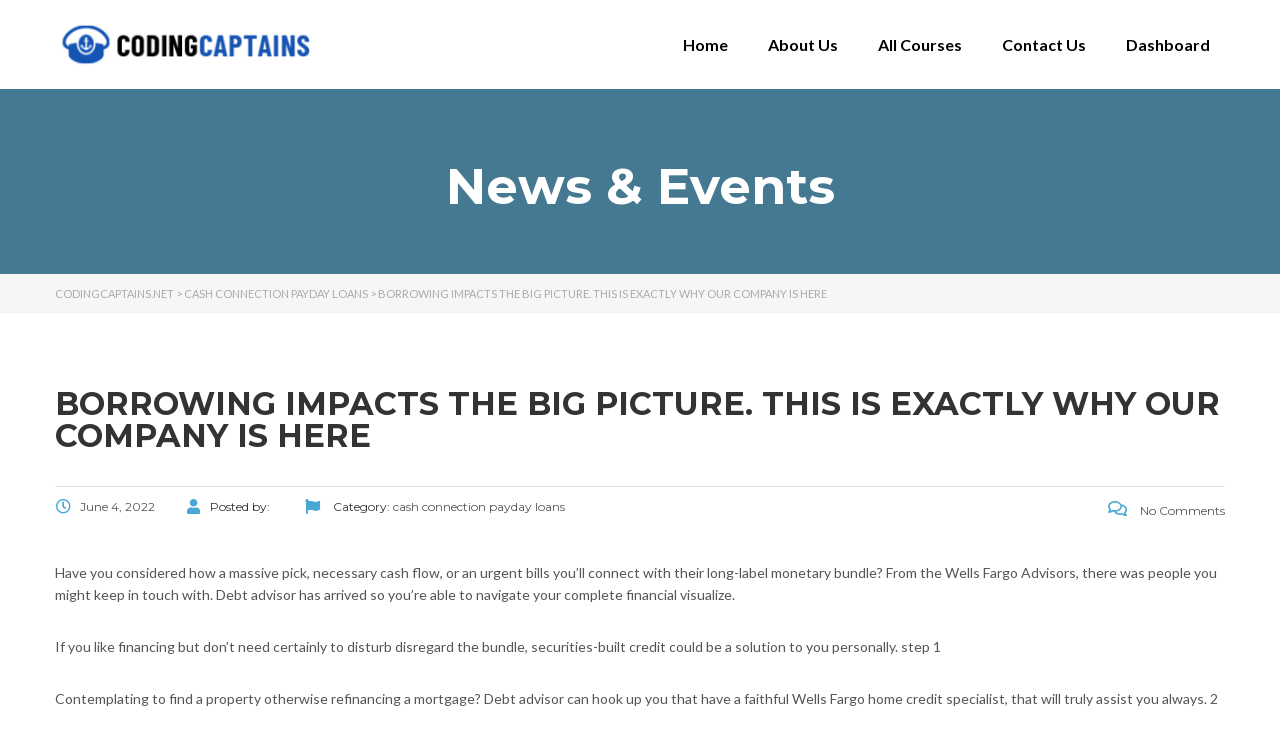

--- FILE ---
content_type: text/html; charset=UTF-8
request_url: https://codingcaptains.net/borrowing-impacts-the-big-picture-this-is-exactly/
body_size: 19324
content:
<!DOCTYPE html>
<html lang="en-US">
<head>
	<meta charset="UTF-8">
	<meta name="viewport" content="width=device-width, initial-scale=1.0, viewport-fit=cover" />		<title>Borrowing impacts the big picture. This is exactly why our company is here &#8211; CodingCaptains.net</title>
<meta name='robots' content='max-image-preview:large' />
<link rel='dns-prefetch' href='//fonts.googleapis.com' />
<link rel="alternate" type="application/rss+xml" title="CodingCaptains.net &raquo; Feed" href="https://codingcaptains.net/feed/" />
<link rel="alternate" type="application/rss+xml" title="CodingCaptains.net &raquo; Comments Feed" href="https://codingcaptains.net/comments/feed/" />
<link rel="alternate" type="application/rss+xml" title="CodingCaptains.net &raquo; Borrowing impacts the big picture. This is exactly why our company is here Comments Feed" href="https://codingcaptains.net/borrowing-impacts-the-big-picture-this-is-exactly/feed/" />
<link rel="alternate" title="oEmbed (JSON)" type="application/json+oembed" href="https://codingcaptains.net/wp-json/oembed/1.0/embed?url=https%3A%2F%2Fcodingcaptains.net%2Fborrowing-impacts-the-big-picture-this-is-exactly%2F" />
<link rel="alternate" title="oEmbed (XML)" type="text/xml+oembed" href="https://codingcaptains.net/wp-json/oembed/1.0/embed?url=https%3A%2F%2Fcodingcaptains.net%2Fborrowing-impacts-the-big-picture-this-is-exactly%2F&#038;format=xml" />
<style id='wp-img-auto-sizes-contain-inline-css' type='text/css'>
img:is([sizes=auto i],[sizes^="auto," i]){contain-intrinsic-size:3000px 1500px}
/*# sourceURL=wp-img-auto-sizes-contain-inline-css */
</style>
<style id='wp-emoji-styles-inline-css' type='text/css'>

	img.wp-smiley, img.emoji {
		display: inline !important;
		border: none !important;
		box-shadow: none !important;
		height: 1em !important;
		width: 1em !important;
		margin: 0 0.07em !important;
		vertical-align: -0.1em !important;
		background: none !important;
		padding: 0 !important;
	}
/*# sourceURL=wp-emoji-styles-inline-css */
</style>
<link rel='stylesheet' id='wp-block-library-css' href='https://codingcaptains.net/wp-includes/css/dist/block-library/style.min.css?ver=6.9' type='text/css' media='all' />

<style id='classic-theme-styles-inline-css' type='text/css'>
/*! This file is auto-generated */
.wp-block-button__link{color:#fff;background-color:#32373c;border-radius:9999px;box-shadow:none;text-decoration:none;padding:calc(.667em + 2px) calc(1.333em + 2px);font-size:1.125em}.wp-block-file__button{background:#32373c;color:#fff;text-decoration:none}
/*# sourceURL=/wp-includes/css/classic-themes.min.css */
</style>
<link rel='stylesheet' id='contact-form-7-css' href='https://codingcaptains.net/wp-content/plugins/contact-form-7/includes/css/styles.css?ver=5.8.7' type='text/css' media='all' />
<style id='woocommerce-inline-inline-css' type='text/css'>
.woocommerce form .form-row .required { visibility: visible; }
/*# sourceURL=woocommerce-inline-inline-css */
</style>
<link rel='stylesheet' id='linear-css' href='https://codingcaptains.net/wp-content/themes/masterstudy/assets/linearicons/linear.css?ver=6.9' type='text/css' media='all' />
<link rel='stylesheet' id='boostrap-css' href='https://codingcaptains.net/wp-content/themes/masterstudy/assets/css/bootstrap.min.css?ver=4.3.8' type='text/css' media='all' />
<link rel='stylesheet' id='font-awesome-min-css' href='https://codingcaptains.net/wp-content/themes/masterstudy/assets/css/font-awesome.min.css?ver=4.3.8' type='text/css' media='all' />
<link rel='stylesheet' id='font-icomoon-css' href='https://codingcaptains.net/wp-content/themes/masterstudy/assets/css/icomoon.fonts.css?ver=4.3.8' type='text/css' media='all' />
<link rel='stylesheet' id='font-icomoon-rtl-css' href='https://codingcaptains.net/wp-content/themes/masterstudy/assets/css/rtl_demo/style.css?ver=4.3.8' type='text/css' media='all' />
<link rel='stylesheet' id='select2-css' href='https://codingcaptains.net/wp-content/plugins/woocommerce/assets/css/select2.css?ver=8.6.3' type='text/css' media='all' />
<link rel='stylesheet' id='fancybox-css' href='https://codingcaptains.net/wp-content/themes/masterstudy/assets/vendors/jquery.fancybox.min.css?ver=4.3.8' type='text/css' media='all' />
<link rel='stylesheet' id='animate-css' href='https://codingcaptains.net/wp-content/themes/masterstudy/assets/css/animate.css?ver=4.3.8' type='text/css' media='all' />
<link rel='stylesheet' id='stm_theme_styles-css' href='https://codingcaptains.net/wp-content/themes/masterstudy/assets/css/styles.css?ver=4.3.8' type='text/css' media='all' />
<link rel='stylesheet' id='stm-stm_layout_styles-default-css' href='https://codingcaptains.net/wp-content/themes/masterstudy/assets/css/vc_modules/stm_layout_styles/default.css?ver=4.3.8' type='text/css' media='all' />
<link rel='stylesheet' id='stm_theme_styles_animation-css' href='https://codingcaptains.net/wp-content/themes/masterstudy/assets/css/animation.css?ver=4.3.8' type='text/css' media='all' />
<link rel='stylesheet' id='stm-headers-header_default-css' href='https://codingcaptains.net/wp-content/themes/masterstudy/assets/css/vc_modules/headers/header_default.css?ver=4.3.8' type='text/css' media='all' />
<link rel='stylesheet' id='stm-headers_transparent-header_default_transparent-css' href='https://codingcaptains.net/wp-content/themes/masterstudy/assets/css/vc_modules/headers_transparent/header_default_transparent.css?ver=4.3.8' type='text/css' media='all' />
<link rel='stylesheet' id='stm_theme_style-css' href='https://codingcaptains.net/wp-content/themes/masterstudy/style.css?ver=4.3.8' type='text/css' media='all' />
<link rel='stylesheet' id='stm_theme_custom_styles-css' href='https://codingcaptains.net/wp-content/uploads/stm_lms_styles/custom_styles.css?ver=4.3.8' type='text/css' media='all' />
<link rel='stylesheet' id='stm_theme_styles_dynamic-css' href='https://codingcaptains.net/wp-content/themes/masterstudy/assets/css/dynamic.css?ver=6.9' type='text/css' media='all' />
<link rel='stylesheet' id='stm_theme_styles_fonts-css' href='//fonts.googleapis.com/css?family=Montserrat%7COpen+Sans%3A200%2C300%2C300italic%2C400%2C400italic%2C500%2C600%2C700%26subset%3Dlatin%2Clatin-ext&#038;ver=6.9' type='text/css' media='all' />
<link rel='stylesheet' id='elementor-icons-css' href='https://codingcaptains.net/wp-content/plugins/elementor/assets/lib/eicons/css/elementor-icons.min.css?ver=5.27.0' type='text/css' media='all' />
<link rel='stylesheet' id='elementor-frontend-css' href='https://codingcaptains.net/wp-content/plugins/elementor/assets/css/frontend-lite.min.css?ver=3.19.2' type='text/css' media='all' />
<style id='elementor-frontend-inline-css' type='text/css'>

    
        @media (min-width: 768px) {
            .elementor-column-gap-default,
            .elementor-column-gap-default .elementor-row .elementor-column {
                padding: 0 15px
            }

            .elementor-column-gap-default .elementor-row {
                margin: 0 -15px !important;
                width: calc(100% + 30px) !important
            }

            .elementor-column-gap-default .elementor-row .elementor-column > .elementor-element-populated,
            .elementor-column-gap-default .elementor-row .elementor-row .elementor-column:first-child:last-child {
                padding: 0
            }

            .elementor-column-gap-default .elementor-row .elementor-row .elementor-column:first-child {
                padding-left: 0
            }

            .elementor-column-gap-default .elementor-row .elementor-row .elementor-column:last-child {
                padding-right: 0
            }

            #main .elementor-section.elementor-section-boxed.auto-margin:not(.elementor-section-stretched) > .elementor-container {
                margin: 0 auto;
            }
        }

        .elementor-container .stm_lms_courses_carousel__buttons .fa {
            font-weight: 900;
        }

        .elementor-tab-title, .elementor-tab-content, .elementor-tabs-content-wrapper, .elementor-tab-title::after {
            border: 0 none !important;
        }

        .elementor-tabs {
            border-top: 3px solid #48a7d4;
        }

        .elementor-tabs-wrapper {
            display: flex;
            margin-bottom: 30px;
        }

        .elementor-tab-title {
            display: inline-block;
            flex-grow: 1;
            text-align: center;
            text-transform: uppercase;
            font-size: 15px;
            font-family: Montserrat;
        }

        .elementor-tab-title:not(.elementor-active) {
            background-color: #48a7d4;
            color: #fff;
        }

        .elementor-tab-title:not(.elementor-active) a:hover {
            color: #fff !important;
        }

        .elementor-tab-title.elementor-active {
            color: #273044;
        }

        .elementor-tab-content {
            padding-left: 0 !important;
            padding-right: 0 !important;
        }

        .stm_lms_courses_categories.style_1 .stm_lms_courses_category__image {
            background-color: rgba(0, 0, 0, 0.4);
        }

        .stm_lms_lazy_image img {
            height: 100%;
        }

        .elementor-widget-tabs.elementor-tabs-view-vertical .elementor-tab-desktop-title {
            writing-mode: vertical-lr;
            text-orientation: mixed;
        }

        .elementor-widget-tabs.elementor-tabs-view-vertical .elementor-tab-content {
            padding-left: 20px !important;
            padding-right: 20px !important;
        }

        .elementor-editor-active .select2-container .select2-selection--single {
            height: 45px;
        }

        .elementor-editor-active .select2-container--default .select2-selection--single .select2-selection__rendered {
            line-height: 42px;
        }

        .elementor-editor-active .select2-container--default .select2-selection--single .select2-selection__arrow {
            height: 45px;
            width: 48px;
        }

        .elementor-editor-active .select2-container--default .select2-selection--single .select2-selection__arrow b {
            top: 0;
            left: 0;
            width: 100%;
            height: 100%;
            margin: 0;
            border: 0;
            line-height: 45px;
            text-align: center;
        }

    
            header#masthead .menu-item a.hfe-sub-menu-item, 
            header#masthead .menu-item a.hfe-menu-item {
                font-family : Montserrat;
            }
        
            a.hfe-sub-menu-item:hover, 
            a.hfe-menu-item:hover {
                color : #48a7d4;
            }
        
        @media (max-width: 767px) {
            .stm_lms_wishlist_button a, .masterstudy_elementor_stm_lms_login a {
                background-color : #48a7d4;
            }
        }
    

    
/*# sourceURL=elementor-frontend-inline-css */
</style>
<link rel='stylesheet' id='swiper-css' href='https://codingcaptains.net/wp-content/plugins/elementor/assets/lib/swiper/css/swiper.min.css?ver=5.3.6' type='text/css' media='all' />
<link rel='stylesheet' id='elementor-post-530-css' href='https://codingcaptains.net/wp-content/uploads/elementor/css/post-530.css?ver=1708372704' type='text/css' media='all' />
<link rel='stylesheet' id='elementor-pro-css' href='https://codingcaptains.net/wp-content/plugins/elementor-pro/assets/css/frontend-lite.min.css?ver=3.19.2' type='text/css' media='all' />
<link rel='stylesheet' id='font-awesome-5-all-css' href='https://codingcaptains.net/wp-content/plugins/elementor/assets/lib/font-awesome/css/all.min.css?ver=3.19.2' type='text/css' media='all' />
<link rel='stylesheet' id='font-awesome-4-shim-css' href='https://codingcaptains.net/wp-content/plugins/elementor/assets/lib/font-awesome/css/v4-shims.min.css?ver=3.19.2' type='text/css' media='all' />
<link rel='stylesheet' id='elementor-global-css' href='https://codingcaptains.net/wp-content/uploads/elementor/css/global.css?ver=1708372705' type='text/css' media='all' />
<link rel='stylesheet' id='elementor-post-19265-css' href='https://codingcaptains.net/wp-content/uploads/elementor/css/post-19265.css?ver=1708372705' type='text/css' media='all' />
<link rel='stylesheet' id='elementor-post-19291-css' href='https://codingcaptains.net/wp-content/uploads/elementor/css/post-19291.css?ver=1708372705' type='text/css' media='all' />
<link rel='stylesheet' id='woocommerce-nyp-css' href='https://codingcaptains.net/wp-content/plugins/woocommerce-name-your-price/assets/css/name-your-price.min.css?ver=3.3.2' type='text/css' media='all' />
<link rel='stylesheet' id='google-fonts-1-css' href='https://fonts.googleapis.com/css?family=Montserrat%3A100%2C100italic%2C200%2C200italic%2C300%2C300italic%2C400%2C400italic%2C500%2C500italic%2C600%2C600italic%2C700%2C700italic%2C800%2C800italic%2C900%2C900italic%7CPoppins%3A100%2C100italic%2C200%2C200italic%2C300%2C300italic%2C400%2C400italic%2C500%2C500italic%2C600%2C600italic%2C700%2C700italic%2C800%2C800italic%2C900%2C900italic%7CLato%3A100%2C100italic%2C200%2C200italic%2C300%2C300italic%2C400%2C400italic%2C500%2C500italic%2C600%2C600italic%2C700%2C700italic%2C800%2C800italic%2C900%2C900italic%7CRoboto%3A100%2C100italic%2C200%2C200italic%2C300%2C300italic%2C400%2C400italic%2C500%2C500italic%2C600%2C600italic%2C700%2C700italic%2C800%2C800italic%2C900%2C900italic&#038;display=auto&#038;ver=6.9' type='text/css' media='all' />
<link rel='stylesheet' id='elementor-icons-shared-0-css' href='https://codingcaptains.net/wp-content/plugins/elementor/assets/lib/font-awesome/css/fontawesome.min.css?ver=5.15.3' type='text/css' media='all' />
<link rel='stylesheet' id='elementor-icons-fa-solid-css' href='https://codingcaptains.net/wp-content/plugins/elementor/assets/lib/font-awesome/css/solid.min.css?ver=5.15.3' type='text/css' media='all' />
<link rel="preconnect" href="https://fonts.gstatic.com/" crossorigin><script type="text/javascript" src="https://codingcaptains.net/wp-includes/js/jquery/jquery.min.js?ver=3.7.1" id="jquery-core-js"></script>
<script type="text/javascript" src="https://codingcaptains.net/wp-includes/js/jquery/jquery-migrate.min.js?ver=3.4.1" id="jquery-migrate-js"></script>
<script type="text/javascript" src="https://codingcaptains.net/wp-content/plugins/woocommerce/assets/js/jquery-blockui/jquery.blockUI.min.js?ver=2.7.0-wc.8.6.3" id="jquery-blockui-js" defer="defer" data-wp-strategy="defer"></script>
<script type="text/javascript" src="https://codingcaptains.net/wp-content/plugins/woocommerce/assets/js/js-cookie/js.cookie.min.js?ver=2.1.4-wc.8.6.3" id="js-cookie-js" defer="defer" data-wp-strategy="defer"></script>
<script type="text/javascript" id="woocommerce-js-extra">
/* <![CDATA[ */
var woocommerce_params = {"ajax_url":"/wp-admin/admin-ajax.php","wc_ajax_url":"/?wc-ajax=%%endpoint%%"};
//# sourceURL=woocommerce-js-extra
/* ]]> */
</script>
<script type="text/javascript" src="https://codingcaptains.net/wp-content/plugins/woocommerce/assets/js/frontend/woocommerce.min.js?ver=8.6.3" id="woocommerce-js" defer="defer" data-wp-strategy="defer"></script>
<script type="text/javascript" src="https://codingcaptains.net/wp-content/plugins/elementor/assets/lib/font-awesome/js/v4-shims.min.js?ver=3.19.2" id="font-awesome-4-shim-js"></script>
<link rel="https://api.w.org/" href="https://codingcaptains.net/wp-json/" /><link rel="alternate" title="JSON" type="application/json" href="https://codingcaptains.net/wp-json/wp/v2/posts/23057" /><link rel="EditURI" type="application/rsd+xml" title="RSD" href="https://codingcaptains.net/xmlrpc.php?rsd" />
<meta name="generator" content="WordPress 6.9" />
<meta name="generator" content="WooCommerce 8.6.3" />
<link rel="canonical" href="https://codingcaptains.net/borrowing-impacts-the-big-picture-this-is-exactly/" />
<link rel='shortlink' href='https://codingcaptains.net/?p=23057' />
<style type='text/css'> .ae_data .elementor-editor-element-setting {
            display:none !important;
            }
            </style>    <script type="text/javascript">
        var stm_wpcfto_ajaxurl = 'https://codingcaptains.net/wp-admin/admin-ajax.php';
    </script>

    <style>
        .vue_is_disabled {
            display: none;
        }
    </style>
        <script>
        var stm_wpcfto_nonces = {"load_modal":"e21dc35733","load_content":"8f4264c14b","get_image_url":"6ddc9cc5ce","start_quiz":"f835f3c2d5","user_answers":"1ca37d79eb","get_order_info":"b8b2cc6b49","user_orders":"2f43e84d09","stm_lms_get_instructor_courses":"6dc2351149","stm_lms_add_comment":"370a07feff","stm_lms_get_comments":"66d878b6fa","stm_lms_login":"af94e8407d","stm_lms_register":"b34098c6c1","stm_lms_become_instructor":"3dbb30dbcf","stm_lms_enterprise":"8f5584b15d","stm_lms_get_user_courses":"9535d5b70f","stm_lms_get_user_quizzes":"15d4f121bb","stm_lms_wishlist":"790139a49a","stm_lms_save_user_info":"c2bdc39c6a","stm_lms_lost_password":"3c1caa6fbf","stm_lms_change_avatar":"c3b107775e","stm_lms_delete_avatar":"3ba5456ca2","stm_lms_complete_lesson":"a389e2902a","stm_lms_use_membership":"2f73696d5b","stm_lms_change_featured":"4aac2dc689","stm_lms_delete_course_subscription":"905405d08e","stm_lms_get_reviews":"2947d03ea3","stm_lms_add_review":"88cb381585","stm_lms_add_to_cart":"7c55979981","stm_lms_delete_from_cart":"117c6981ee","stm_lms_purchase":"55cedf231e","stm_lms_send_message":"c0c79e726e","stm_lms_get_user_conversations":"d0ca40644c","stm_lms_get_user_messages":"1ee8742e26","stm_curriculum":"6d25dc3d81","stm_manage_posts":"fe96691e1e","stm_lms_change_post_status":"617e86d1ef","stm_curriculum_create_item":"45cc8bce00","stm_curriculum_get_item":"a34e2717e5","stm_save_questions":"879f5c635c","stm_save_title":"181a15eea7","stm_save_settings":"ba72d6af5b","stm_lms_tables_update":"47812075a5","stm_lms_get_enterprise_groups":"1376067c2c","stm_lms_get_enterprise_group":"fd31f6c0d6","stm_lms_add_enterprise_group":"3698d078c9","stm_lms_delete_enterprise_group":"6664f8ab67","stm_lms_add_to_cart_enterprise":"974d6ff059","stm_lms_get_user_ent_courses":"a7f34a7bc0","stm_lms_delete_user_ent_courses":"998af406f5","stm_lms_add_user_ent_courses":"3c80b19c5a","stm_lms_change_ent_group_admin":"d58214d8f2","stm_lms_delete_user_from_group":"475e5859ca","stm_lms_import_groups":"d15b956577","stm_lms_upload_file_assignment":"089cca6888","stm_lms_delete_assignment_file":"5635f0370c","stm_lms_save_draft_content":"d8a4e24670","stm_lms_accept_draft_assignment":"cacbc09bb3","stm_lms_get_assignment_data":"f20a3643ee","stm_lms_get_instructor_assingments":"a3633232ed","stm_lms_get_user_assingments":"bf815fe425","stm_lms_edit_user_answer":"bc58bf75f5","stm_lms_get_user_points_history":"9f5cd01d36","stm_lms_buy_for_points":"fd885536c2","stm_lms_get_point_users":"edecd0a3f5","stm_lms_get_user_points_history_admin":"4f2ed0518a","stm_lms_change_points":"b57ff86ea0","stm_lms_delete_points":"d58e3af6b1","stm_lms_get_user_bundles":"059d190491","stm_lms_change_bundle_status":"cd13ea02a7","stm_lms_delete_bundle":"0a8d13bda2","stm_lms_get_co_courses":"e2541397db","stm_lms_check_certificate_code":"8a61d38b6e","wpcfto_upload_file":"78e26089bc"};
    </script>
        <script>
        var ajaxurl = 'https://codingcaptains.net/wp-admin/admin-ajax.php';
        var stm_install_plugin = '240b78f651';
        var stm_buddypress_groups = '44b95b0909';
    </script>
    <link rel="shortcut icon" type="image/x-icon" href="https://codingcaptains.net/wp-content/themes/masterstudy/favicon.ico" />
	<noscript><style>.woocommerce-product-gallery{ opacity: 1 !important; }</style></noscript>
	<meta name="generator" content="Elementor 3.19.2; features: e_optimized_assets_loading, e_optimized_css_loading, additional_custom_breakpoints, block_editor_assets_optimize, e_image_loading_optimization; settings: css_print_method-external, google_font-enabled, font_display-auto">
<link rel="icon" href="https://codingcaptains.net/wp-content/uploads/2022/02/cropped-captain-fav-32x32.png" sizes="32x32" />
<link rel="icon" href="https://codingcaptains.net/wp-content/uploads/2022/02/cropped-captain-fav-192x192.png" sizes="192x192" />
<link rel="apple-touch-icon" href="https://codingcaptains.net/wp-content/uploads/2022/02/cropped-captain-fav-180x180.png" />
<meta name="msapplication-TileImage" content="https://codingcaptains.net/wp-content/uploads/2022/02/cropped-captain-fav-270x270.png" />
		<style type="text/css" id="wp-custom-css">
			
.tutor-wrap {
    width: 100%;
    margin-top: 50px!important;
}

.tutor-loop-author {
    display: none!important;
}

.tutor-course-loop-price>.price .tutor-loop-cart-btn-wrap a {
    position: relative;
    line-height: 20px;
    vertical-align: top;
    display: block;
    font-weight: 400;
    background: transparent;
    padding: 10px;
    color: #000d32!important;
}

.tutor-course-loop-title h2 {
    font-size: 15px!important;
}

button.single_add_to_cart_button.button.alt {
    height: 44px;
    width: 50%;
    font-size: 15px;
    margin-top: 10px;
}


@media only screen and (min-width: 768px) {
  /* For desktop: */
  form#tutor-registration-from {
    padding: 50px 100px 50px 100px;
}
}

.header-login-button.log-in {
    display: none!important;
}

img.attachment-woocommerce_thumbnail.size-woocommerce_thumbnail {
    width: 14%;
}
img.woocommerce-placeholder.wp-post-image {
    width: 14%;
}

img.attachment-woocommerce_thumbnail.size-woocommerce_thumbnail {
    display: none!important;
}

img.woocommerce-placeholder.wp-post-image {
    display: none;
}


.select2-selection__rendered {
    font-weight: 500 !important;
}

.tutor-course-loop-meta{
	display:none;
}
		</style>
		</head>
<body class="wp-singular post-template-default single single-post postid-23057 single-format-standard wp-custom-logo wp-theme-masterstudy theme-masterstudy woocommerce-no-js  default stm_preloader_ elementor-default elementor-kit-530">

<div id="wrapper">

    		<div data-elementor-type="header" data-elementor-id="19265" class="elementor elementor-19265 elementor-location-header" data-elementor-post-type="elementor_library">
					<section class="elementor-section elementor-top-section elementor-element elementor-element-d33edc8 elementor-section-boxed elementor-section-height-default elementor-section-height-default" data-id="d33edc8" data-element_type="section" data-settings="{&quot;background_background&quot;:&quot;classic&quot;}">
						<div class="elementor-container elementor-column-gap-default">
					<div class="elementor-column elementor-col-50 elementor-top-column elementor-element elementor-element-4503b535" data-id="4503b535" data-element_type="column">
			<div class="elementor-widget-wrap elementor-element-populated">
						<div class="elementor-element elementor-element-55273a1 elementor-widget elementor-widget-image" data-id="55273a1" data-element_type="widget" data-widget_type="image.default">
				<div class="elementor-widget-container">
			<style>/*! elementor - v3.19.0 - 07-02-2024 */
.elementor-widget-image{text-align:center}.elementor-widget-image a{display:inline-block}.elementor-widget-image a img[src$=".svg"]{width:48px}.elementor-widget-image img{vertical-align:middle;display:inline-block}</style>											<a href="https://codingcaptains.net/">
							<img width="296" height="66" src="https://codingcaptains.net/wp-content/uploads/2022/02/codingcpatains-296x66.png" class="attachment-full size-full wp-image-19264" alt="" srcset="https://codingcaptains.net/wp-content/uploads/2022/02/codingcpatains-296x66.png 296w, https://codingcaptains.net/wp-content/uploads/2022/02/codingcpatains.png 300w" sizes="(max-width: 296px) 100vw, 296px" />								</a>
													</div>
				</div>
					</div>
		</div>
				<div class="elementor-column elementor-col-50 elementor-top-column elementor-element elementor-element-70aaa00a" data-id="70aaa00a" data-element_type="column">
			<div class="elementor-widget-wrap elementor-element-populated">
						<div class="elementor-element elementor-element-4f1a0c47 elementor-nav-menu__align-end elementor-nav-menu--stretch elementor-nav-menu--dropdown-tablet elementor-nav-menu__text-align-aside elementor-nav-menu--toggle elementor-nav-menu--burger elementor-widget elementor-widget-nav-menu" data-id="4f1a0c47" data-element_type="widget" data-settings="{&quot;full_width&quot;:&quot;stretch&quot;,&quot;layout&quot;:&quot;horizontal&quot;,&quot;submenu_icon&quot;:{&quot;value&quot;:&quot;&lt;i class=\&quot;fas fa-caret-down\&quot;&gt;&lt;\/i&gt;&quot;,&quot;library&quot;:&quot;fa-solid&quot;},&quot;toggle&quot;:&quot;burger&quot;}" data-widget_type="nav-menu.default">
				<div class="elementor-widget-container">
			<link rel="stylesheet" href="https://codingcaptains.net/wp-content/plugins/elementor-pro/assets/css/widget-nav-menu.min.css">			<nav class="elementor-nav-menu--main elementor-nav-menu__container elementor-nav-menu--layout-horizontal e--pointer-none">
				<ul id="menu-1-4f1a0c47" class="elementor-nav-menu"><li class="menu-item menu-item-type-post_type menu-item-object-page menu-item-home menu-item-18966"><a href="https://codingcaptains.net/" class="elementor-item">Home</a></li>
<li class="menu-item menu-item-type-post_type menu-item-object-page menu-item-18549"><a href="https://codingcaptains.net/about-us/" class="elementor-item">About Us</a></li>
<li class="menu-item menu-item-type-post_type menu-item-object-page menu-item-19271"><a href="https://codingcaptains.net/all-courses/" class="elementor-item">All Courses</a></li>
<li class="menu-item menu-item-type-post_type menu-item-object-page menu-item-18551"><a href="https://codingcaptains.net/contact/" class="elementor-item">Contact Us</a></li>
<li class="menu-item menu-item-type-post_type menu-item-object-page menu-item-18967"><a href="https://codingcaptains.net/dashboard/" class="elementor-item">Dashboard</a></li>
</ul>			</nav>
					<div class="elementor-menu-toggle" role="button" tabindex="0" aria-label="Menu Toggle" aria-expanded="false">
			<i aria-hidden="true" role="presentation" class="elementor-menu-toggle__icon--open eicon-menu-bar"></i><i aria-hidden="true" role="presentation" class="elementor-menu-toggle__icon--close eicon-close"></i>			<span class="elementor-screen-only">Menu</span>
		</div>
					<nav class="elementor-nav-menu--dropdown elementor-nav-menu__container" aria-hidden="true">
				<ul id="menu-2-4f1a0c47" class="elementor-nav-menu"><li class="menu-item menu-item-type-post_type menu-item-object-page menu-item-home menu-item-18966"><a href="https://codingcaptains.net/" class="elementor-item" tabindex="-1">Home</a></li>
<li class="menu-item menu-item-type-post_type menu-item-object-page menu-item-18549"><a href="https://codingcaptains.net/about-us/" class="elementor-item" tabindex="-1">About Us</a></li>
<li class="menu-item menu-item-type-post_type menu-item-object-page menu-item-19271"><a href="https://codingcaptains.net/all-courses/" class="elementor-item" tabindex="-1">All Courses</a></li>
<li class="menu-item menu-item-type-post_type menu-item-object-page menu-item-18551"><a href="https://codingcaptains.net/contact/" class="elementor-item" tabindex="-1">Contact Us</a></li>
<li class="menu-item menu-item-type-post_type menu-item-object-page menu-item-18967"><a href="https://codingcaptains.net/dashboard/" class="elementor-item" tabindex="-1">Dashboard</a></li>
</ul>			</nav>
				</div>
				</div>
					</div>
		</div>
					</div>
		</section>
				</div>
		    <div class="stm_single_post">
		


        <!-- Title -->
    
			<div class="entry-header clearfix" style="">
            <div class="container">
								<div class="entry-title-left">
                    <div class="entry-title">
													<h2 class="h1"
								style="">News & Events</h2>
																		                    </div>
                </div>
                <div class="entry-title-right">
										                </div>
				            </div>
        </div>
	
<!-- Breads -->
<div class="stm_lms_breadcrumbs stm_lms_breadcrumbs__header_default">

	
							<div class="stm_breadcrumbs_unit">
                    <div class="container">
                        <div class="navxtBreads">
                            <!-- Breadcrumb NavXT 7.3.0 -->
<span property="itemListElement" typeof="ListItem"><a property="item" typeof="WebPage" title="Go to CodingCaptains.net." href="https://codingcaptains.net" class="home" ><span property="name">CodingCaptains.net</span></a><meta property="position" content="1"></span> &gt; <span property="itemListElement" typeof="ListItem"><a property="item" typeof="WebPage" title="Go to the cash connection payday loans Category archives." href="https://codingcaptains.net/category/cash-connection-payday-loans-2/" class="taxonomy category" ><span property="name">cash connection payday loans</span></a><meta property="position" content="2"></span> &gt; <span property="itemListElement" typeof="ListItem"><span property="name" class="post post-post current-item">Borrowing impacts the big picture. This is exactly why our company is here</span><meta property="url" content="https://codingcaptains.net/borrowing-impacts-the-big-picture-this-is-exactly/"><meta property="position" content="3"></span>                        </div>
                    </div>
                </div>
				</div>
    <div class="container blog_main_layout_grid">

                <div class="blog_layout_list sidebar_position_none">
            <div class="stm_post_unit">
                <div class="stm_post_info">
                    <h1 class="h2 post_title">Borrowing impacts the big picture. This is exactly why our company is here</h1>
                    <div class="stm_post_details clearfix">
                        <ul class="clearfix post_meta">
                            <li class="post_date h6"><i
                                        class="far fa-clock"></i><span>June 4, 2022</span></li>
                            <li class="post_by h6"><i class="fa fa-user"></i>Posted by:                                <span></span></li>
                                                                                        <li class="post_cat h6"><i class="fa fa-flag"></i>
                                    Category:                                                                            <a href="https://codingcaptains.net/category/cash-connection-payday-loans-2/"><span>cash connection payday loans</span></a>
                                                                    </li>
                                                    </ul>
                        <div class="comments_num">
                            <a href="https://codingcaptains.net/borrowing-impacts-the-big-picture-this-is-exactly/#respond" class="post_comments h6"><i
                                        class="fa fa-comments-o"></i> No Comments </a>
                        </div>
                    </div>
                                    </div>

				<div class="text_block clearfix">
					<p><title>Borrowing impacts the big picture. This is exactly why our company is here</title></p>
<p>Have you considered how a massive pick, necessary cash flow, or an urgent bills you&#8217;ll connect with their long-label monetary bundle? From the Wells Fargo Advisors, there was people you might keep in touch with. Debt advisor has arrived so you&#8217;re able to navigate your complete financial visualize.</p>
<p>If you like financing but don&#8217;t need certainly to disturb disregard the bundle, securities-built credit could be a solution to you personally. step 1</p>
<p>Contemplating to find a property otherwise refinancing a mortgage? Debt advisor can hook up you that have a faithful Wells Fargo home credit specialist, that will truly assist you always. 2</p>
<p>In search of credit cards that provides steeped benefits, take a trip positives, benefits and more?<span id="more-23057"></span> I&#8217;ve options for your life style. step 3</p>
<p>Wells Fargo Advisers <a href="https://getbadcreditloan.com/payday-loans-ar/gravette/">payday loans Gravette</a> offers the full directory of characteristics to aid you make and keep your own riches, plus take control of your borrowing demands. We understand seeing the entire financial photo is sold with thinking about each other your own assets and obligations, and investment and you will funds.</p>
<p>step one Subscribers is to read the lines of credit data cautiously. dos All a home loan functions given compliment of Wells Fargo Financial, N.</p>
<h2>An excellent. step 3 Playing cards susceptible to borrowing certification</h2>
<p>Securities-established financing features unique dangers and that is perhaps not appropriate for group. In case your market value of a buyer&#8217;s pledged ties declines lower than requisite accounts, the consumer may be required to invest off his or her personal line of credit otherwise hope even more qualified securities to help you manage they, or perhaps the financial might need the brand new deals of a few or all the of client&#8217;s bonds. Wells Fargo Advisers will attempt so you can notify readers of repair calls but is not essential to accomplish this. Customers are not entitled to choose which bonds within membership can be purchased. The fresh deals of its securities may cause clients so you&#8217;re able to sustain bad income tax consequences. Clients is talk about the tax effects of pledging securities just like the collateral making use of their taxation advisers. A rise in rates of interest often impact the overall cost regarding borrowing. Wells Fargo Advisors and its particular affiliates aren&#8217;t tax or legal advisors. All of the securities and membership are susceptible to qualifications conditions. Readers is always to understand most of the lines of credit documents very carefully. This new proceeds from securities-built personal lines of credit is almost certainly not familiar with buy even more securities, pay down margin, or even for insurance items supplied by Wells Fargo associates. Ties available in this new guarantee membership need to fulfill equity qualification standards.</p>
<p>Wells Fargo Advisers (&#8220;WFA&#8221;) and its Financial Advisers has actually a financial incentive so you can suggest the fresh usage of securities-based financial loans (&#8220;SBLs&#8221;) as opposed to the purchases out of securities to get to know buyer exchangeability demands. Economic Advisors are certain to get settlement towards Priority Credit line (&#8220;PCL&#8221;) or any other low-purpose SBL out-of Wells Fargo Bank. Your financial Advisor&#8217;s settlement is dependent on the fresh new a great debit harmony in your account. In addition, your financial Advisor&#8217;s payment could well be faster when your interest is discount below a certain level. This brings a reward to own Economic Advisers to help you recommend PCL and you can most other SBL situations, together with an incentive so you&#8217;re able to prompt one look after good huge debit equilibrium and to dissuade rate of interest discounts lower than an effective specific height. The eye you only pay for the financing are independent away from and you can and additionally most other charge it&#8217;s also possible to spend associated with new opportunities accustomed keep the financing, eg lingering financial support advisory charges (tie charge) and charge having expenditures for example shared loans and you may ETFs, which WFA and you will/or our very own associates located management otherwise government charge and other settlement. Especially, WFA pros for those who draw down on your loan to meet liquidity means instead of offer ties and other financial investments, which may eradicate the compensation. Whenever assets is liquidated pursuant so you can a home name or demands to have repayment, WFA as well as your Financial Advisor also will benefit in the event the possessions one lack constant charge (such as for example securities into the broker profile) are liquidated just before otherwise in the place of possessions that give extra charge or revenue in order to you (such as for example possessions into the a good investment advisory membership). Further different types of ties enjoys large discharge prices than the others, which can create a financial bonus for your Economic Mentor in order to strongly recommend facts otherwise do the brand new membership in order to maximize the brand new amount of the borrowed funds.</p>
<h2>Bonds held in the a pension membership can not be made use of just like the collateral to get a loan</h2>
<p>Personal lines of credit try at the mercy of borrowing approval, verification and you may equity assessment. 1st decision is at the mercy of your own fulfilling specific underwriting criteria, and you may finally approval is founded on the rewarding this type of standards. Programs, costs, conditions and terms are at the mercy of alter without notice. Other constraints could possibly get apply. Bonds available in the pledged membership need to fulfill security qualification conditions.</p>
				</div>

            </div> <!-- stm_post_unit -->

            
            <div class="row mg-bt-10">
                <div class="col-md-8 col-sm-8">
                    <div class="stm_post_tags widget_tag_cloud">
                                            </div>
                </div>
                <div class="col-md-4 col-sm-4">
                    <div class="pull-right xs-pull-left">
                                            </div>
                </div>
            </div> <!-- row -->

            
            <div class="multiseparator"></div>
                            <div class="stm_post_comments">
                    
<div id="comments" class="comments-area">

	
	
		<div id="respond" class="comment-respond">
		<h3 id="reply-title" class="comment-reply-title">Leave a Reply <small><a rel="nofollow" id="cancel-comment-reply-link" href="/borrowing-impacts-the-big-picture-this-is-exactly/#respond" style="display:none;">Cancel reply</a></small></h3><form action="https://codingcaptains.net/wp-comments-post.php" method="post" id="commentform" class="comment-form"><div class="row">
							<div class="col-xs-12 col-sm-6 col-md-6 col-lg-6">
								<div class="form-group comment-form-author">
			            			<input placeholder="Name *" class="form-control" name="author" type="text" value="" size="30" aria-required='true' />
		                        </div>
		                    </div>
<div class="col-xs-12 col-sm-6 col-md-6 col-lg-6">
							<div class="form-group comment-form-email">
								<input placeholder="E-mail *" class="form-control" name="email" type="email" value="" size="30" aria-required='true' />
							</div>
						</div>
</div>
<div class="form-group comment-form-comment">
							        <textarea placeholder="Message *" class="form-control" name="comment" rows="9" aria-required="true"></textarea>
								  </div><p class="form-submit"><input name="submit" type="submit" id="submit" class="submit" value="Post Comment" /> <input type='hidden' name='comment_post_ID' value='23057' id='comment_post_ID' />
<input type='hidden' name='comment_parent' id='comment_parent' value='0' />
</p></form>	</div><!-- #respond -->
	
</div>                </div>
                    </div>
                        <div class="sidebar-area sidebar-area-none">
                    </div>
        
    </div>

    </div>
		<div data-elementor-type="footer" data-elementor-id="19291" class="elementor elementor-19291 elementor-location-footer" data-elementor-post-type="elementor_library">
					<section class="elementor-section elementor-top-section elementor-element elementor-element-68dd497 elementor-section-boxed elementor-section-height-default elementor-section-height-default" data-id="68dd497" data-element_type="section" data-settings="{&quot;background_background&quot;:&quot;classic&quot;}">
						<div class="elementor-container elementor-column-gap-default">
					<div class="elementor-column elementor-col-20 elementor-top-column elementor-element elementor-element-13925957" data-id="13925957" data-element_type="column">
			<div class="elementor-widget-wrap elementor-element-populated">
						<div class="elementor-element elementor-element-22145ae9 elementor-widget elementor-widget-image" data-id="22145ae9" data-element_type="widget" data-widget_type="image.default">
				<div class="elementor-widget-container">
													<img width="296" height="66" src="https://codingcaptains.net/wp-content/uploads/2022/02/codingcpatains-296x66.png" class="attachment-full size-full wp-image-19264" alt="" srcset="https://codingcaptains.net/wp-content/uploads/2022/02/codingcpatains-296x66.png 296w, https://codingcaptains.net/wp-content/uploads/2022/02/codingcpatains.png 300w" sizes="(max-width: 296px) 100vw, 296px" />													</div>
				</div>
				<div class="elementor-element elementor-element-301763b elementor-widget elementor-widget-text-editor" data-id="301763b" data-element_type="widget" data-widget_type="text-editor.default">
				<div class="elementor-widget-container">
			<style>/*! elementor - v3.19.0 - 07-02-2024 */
.elementor-widget-text-editor.elementor-drop-cap-view-stacked .elementor-drop-cap{background-color:#69727d;color:#fff}.elementor-widget-text-editor.elementor-drop-cap-view-framed .elementor-drop-cap{color:#69727d;border:3px solid;background-color:transparent}.elementor-widget-text-editor:not(.elementor-drop-cap-view-default) .elementor-drop-cap{margin-top:8px}.elementor-widget-text-editor:not(.elementor-drop-cap-view-default) .elementor-drop-cap-letter{width:1em;height:1em}.elementor-widget-text-editor .elementor-drop-cap{float:left;text-align:center;line-height:1;font-size:50px}.elementor-widget-text-editor .elementor-drop-cap-letter{display:inline-block}</style>				<p>Every individual has the potential to create change, whether in their life, their community, or the world. The transformative power of education is what unlocks that potential.</p>
						</div>
				</div>
					</div>
		</div>
				<div class="elementor-column elementor-col-20 elementor-top-column elementor-element elementor-element-719417da" data-id="719417da" data-element_type="column">
			<div class="elementor-widget-wrap elementor-element-populated">
						<div class="elementor-element elementor-element-4fe6fea2 elementor-widget elementor-widget-heading" data-id="4fe6fea2" data-element_type="widget" data-widget_type="heading.default">
				<div class="elementor-widget-container">
			<style>/*! elementor - v3.19.0 - 07-02-2024 */
.elementor-heading-title{padding:0;margin:0;line-height:1}.elementor-widget-heading .elementor-heading-title[class*=elementor-size-]>a{color:inherit;font-size:inherit;line-height:inherit}.elementor-widget-heading .elementor-heading-title.elementor-size-small{font-size:15px}.elementor-widget-heading .elementor-heading-title.elementor-size-medium{font-size:19px}.elementor-widget-heading .elementor-heading-title.elementor-size-large{font-size:29px}.elementor-widget-heading .elementor-heading-title.elementor-size-xl{font-size:39px}.elementor-widget-heading .elementor-heading-title.elementor-size-xxl{font-size:59px}</style><h2 class="elementor-heading-title elementor-size-default">Popular Category </h2>		</div>
				</div>
				<div class="elementor-element elementor-element-4a4dedb0 elementor-icon-list--layout-traditional elementor-list-item-link-full_width elementor-widget elementor-widget-icon-list" data-id="4a4dedb0" data-element_type="widget" data-widget_type="icon-list.default">
				<div class="elementor-widget-container">
			<link rel="stylesheet" href="https://codingcaptains.net/wp-content/plugins/elementor/assets/css/widget-icon-list.min.css">		<ul class="elementor-icon-list-items">
							<li class="elementor-icon-list-item">
											<a href="https://codingcaptains.net/course-category/web-development/">

												<span class="elementor-icon-list-icon">
							<i aria-hidden="true" class="fas fa-caret-right"></i>						</span>
										<span class="elementor-icon-list-text">Web Development</span>
											</a>
									</li>
								<li class="elementor-icon-list-item">
											<a href="https://codingcaptains.net/course-category/wordpress/">

												<span class="elementor-icon-list-icon">
							<i aria-hidden="true" class="fas fa-caret-right"></i>						</span>
										<span class="elementor-icon-list-text">WordPress</span>
											</a>
									</li>
								<li class="elementor-icon-list-item">
											<a href="https://codingcaptains.net/course-category/seo/">

												<span class="elementor-icon-list-icon">
							<i aria-hidden="true" class="fas fa-caret-right"></i>						</span>
										<span class="elementor-icon-list-text">SEO</span>
											</a>
									</li>
								<li class="elementor-icon-list-item">
											<a href="https://codingcaptains.net/course-category/design/">

												<span class="elementor-icon-list-icon">
							<i aria-hidden="true" class="fas fa-caret-right"></i>						</span>
										<span class="elementor-icon-list-text">Design</span>
											</a>
									</li>
								<li class="elementor-icon-list-item">
											<a href="https://codingcaptains.net/course-category/data-science/">

												<span class="elementor-icon-list-icon">
							<i aria-hidden="true" class="fas fa-caret-right"></i>						</span>
										<span class="elementor-icon-list-text">Data Science</span>
											</a>
									</li>
						</ul>
				</div>
				</div>
					</div>
		</div>
				<div class="elementor-column elementor-col-20 elementor-top-column elementor-element elementor-element-708b3eae" data-id="708b3eae" data-element_type="column">
			<div class="elementor-widget-wrap elementor-element-populated">
						<div class="elementor-element elementor-element-5a384f11 elementor-widget elementor-widget-heading" data-id="5a384f11" data-element_type="widget" data-widget_type="heading.default">
				<div class="elementor-widget-container">
			<h2 class="elementor-heading-title elementor-size-default">Quick Link </h2>		</div>
				</div>
				<div class="elementor-element elementor-element-29d7101a elementor-icon-list--layout-traditional elementor-list-item-link-full_width elementor-widget elementor-widget-icon-list" data-id="29d7101a" data-element_type="widget" data-widget_type="icon-list.default">
				<div class="elementor-widget-container">
					<ul class="elementor-icon-list-items">
							<li class="elementor-icon-list-item">
											<a href="https://codingcaptains.net/terms-conditions/">

												<span class="elementor-icon-list-icon">
							<i aria-hidden="true" class="fas fa-caret-right"></i>						</span>
										<span class="elementor-icon-list-text">Terms and conditions</span>
											</a>
									</li>
								<li class="elementor-icon-list-item">
											<a href="https://codingcaptains.net/privacy-policy/">

												<span class="elementor-icon-list-icon">
							<i aria-hidden="true" class="fas fa-caret-right"></i>						</span>
										<span class="elementor-icon-list-text">Privacy Policy</span>
											</a>
									</li>
						</ul>
				</div>
				</div>
					</div>
		</div>
				<div class="elementor-column elementor-col-20 elementor-top-column elementor-element elementor-element-3c2a4d0" data-id="3c2a4d0" data-element_type="column">
			<div class="elementor-widget-wrap elementor-element-populated">
						<div class="elementor-element elementor-element-2f75444e elementor-widget elementor-widget-heading" data-id="2f75444e" data-element_type="widget" data-widget_type="heading.default">
				<div class="elementor-widget-container">
			<h2 class="elementor-heading-title elementor-size-default">Company details</h2>		</div>
				</div>
				<div class="elementor-element elementor-element-cf2fb46 elementor-widget elementor-widget-text-editor" data-id="cf2fb46" data-element_type="widget" data-widget_type="text-editor.default">
				<div class="elementor-widget-container">
							<p><strong>Swell Ads Group KFT</strong><br />Company number: 01-09-399154<br />VAT number: 27820186-2-42</p>
<p><strong>Address:</strong> Árpád fejedelem útja 26-28 Budapest, 1023 Hungary<br /><strong>Phone: </strong>+36212524669<br /><strong>Email:</strong> admin@codingcaptains.net</p>
						</div>
				</div>
					</div>
		</div>
				<div class="elementor-column elementor-col-20 elementor-top-column elementor-element elementor-element-d5cb206" data-id="d5cb206" data-element_type="column">
			<div class="elementor-widget-wrap elementor-element-populated">
						<div class="elementor-element elementor-element-6c5f68d elementor-widget elementor-widget-heading" data-id="6c5f68d" data-element_type="widget" data-widget_type="heading.default">
				<div class="elementor-widget-container">
			<h2 class="elementor-heading-title elementor-size-default">We Accept </h2>		</div>
				</div>
				<div class="elementor-element elementor-element-f04e5a9 elementor-widget elementor-widget-image" data-id="f04e5a9" data-element_type="widget" data-widget_type="image.default">
				<div class="elementor-widget-container">
													<img fetchpriority="high" width="1207" height="482" src="https://codingcaptains.net/wp-content/uploads/2022/02/kisspng-mastercard-money-foothills-florist-business-visa-visa-mastercard-5b4d917e5dd4a1.2548981115318101743843-1207x482.png" class="attachment-full size-full wp-image-19290" alt="" srcset="https://codingcaptains.net/wp-content/uploads/2022/02/kisspng-mastercard-money-foothills-florist-business-visa-visa-mastercard-5b4d917e5dd4a1.2548981115318101743843-1207x482.png 1207w, https://codingcaptains.net/wp-content/uploads/2022/02/kisspng-mastercard-money-foothills-florist-business-visa-visa-mastercard-5b4d917e5dd4a1.2548981115318101743843-500x200.png 500w, https://codingcaptains.net/wp-content/uploads/2022/02/kisspng-mastercard-money-foothills-florist-business-visa-visa-mastercard-5b4d917e5dd4a1.2548981115318101743843-700x279.png 700w, https://codingcaptains.net/wp-content/uploads/2022/02/kisspng-mastercard-money-foothills-florist-business-visa-visa-mastercard-5b4d917e5dd4a1.2548981115318101743843-300x120.png 300w, https://codingcaptains.net/wp-content/uploads/2022/02/kisspng-mastercard-money-foothills-florist-business-visa-visa-mastercard-5b4d917e5dd4a1.2548981115318101743843-1024x409.png 1024w, https://codingcaptains.net/wp-content/uploads/2022/02/kisspng-mastercard-money-foothills-florist-business-visa-visa-mastercard-5b4d917e5dd4a1.2548981115318101743843-768x307.png 768w, https://codingcaptains.net/wp-content/uploads/2022/02/kisspng-mastercard-money-foothills-florist-business-visa-visa-mastercard-5b4d917e5dd4a1.2548981115318101743843.png 1210w" sizes="(max-width: 1207px) 100vw, 1207px" />													</div>
				</div>
					</div>
		</div>
					</div>
		</section>
				<section class="elementor-section elementor-top-section elementor-element elementor-element-7f9227a1 elementor-section-boxed elementor-section-height-default elementor-section-height-default" data-id="7f9227a1" data-element_type="section" data-settings="{&quot;background_background&quot;:&quot;classic&quot;}">
						<div class="elementor-container elementor-column-gap-default">
					<div class="elementor-column elementor-col-100 elementor-top-column elementor-element elementor-element-1c4f7a3b" data-id="1c4f7a3b" data-element_type="column">
			<div class="elementor-widget-wrap elementor-element-populated">
						<div class="elementor-element elementor-element-75238d8e elementor-widget elementor-widget-heading" data-id="75238d8e" data-element_type="widget" data-widget_type="heading.default">
				<div class="elementor-widget-container">
			<h2 class="elementor-heading-title elementor-size-default">Copyright © 2022 Codingcaptains</h2>		</div>
				</div>
					</div>
		</div>
					</div>
		</section>
				</div>
		
<script type="speculationrules">
{"prefetch":[{"source":"document","where":{"and":[{"href_matches":"/*"},{"not":{"href_matches":["/wp-*.php","/wp-admin/*","/wp-content/uploads/*","/wp-content/*","/wp-content/plugins/*","/wp-content/themes/masterstudy/*","/*\\?(.+)"]}},{"not":{"selector_matches":"a[rel~=\"nofollow\"]"}},{"not":{"selector_matches":".no-prefetch, .no-prefetch a"}}]},"eagerness":"conservative"}]}
</script>
	<script type='text/javascript'>
		(function () {
			var c = document.body.className;
			c = c.replace(/woocommerce-no-js/, 'woocommerce-js');
			document.body.className = c;
		})();
	</script>
	<script type="text/javascript" src="https://codingcaptains.net/wp-content/plugins/contact-form-7/includes/swv/js/index.js?ver=5.8.7" id="swv-js"></script>
<script type="text/javascript" id="contact-form-7-js-extra">
/* <![CDATA[ */
var wpcf7 = {"api":{"root":"https://codingcaptains.net/wp-json/","namespace":"contact-form-7/v1"}};
//# sourceURL=contact-form-7-js-extra
/* ]]> */
</script>
<script type="text/javascript" src="https://codingcaptains.net/wp-content/plugins/contact-form-7/includes/js/index.js?ver=5.8.7" id="contact-form-7-js"></script>
<script type="text/javascript" src="https://codingcaptains.net/wp-content/plugins/woocommerce/assets/js/sourcebuster/sourcebuster.min.js?ver=8.6.3" id="sourcebuster-js-js"></script>
<script type="text/javascript" id="wc-order-attribution-js-extra">
/* <![CDATA[ */
var wc_order_attribution = {"params":{"lifetime":1.0e-5,"session":30,"ajaxurl":"https://codingcaptains.net/wp-admin/admin-ajax.php","prefix":"wc_order_attribution_","allowTracking":true},"fields":{"source_type":"current.typ","referrer":"current_add.rf","utm_campaign":"current.cmp","utm_source":"current.src","utm_medium":"current.mdm","utm_content":"current.cnt","utm_id":"current.id","utm_term":"current.trm","session_entry":"current_add.ep","session_start_time":"current_add.fd","session_pages":"session.pgs","session_count":"udata.vst","user_agent":"udata.uag"}};
//# sourceURL=wc-order-attribution-js-extra
/* ]]> */
</script>
<script type="text/javascript" src="https://codingcaptains.net/wp-content/plugins/woocommerce/assets/js/frontend/order-attribution.min.js?ver=8.6.3" id="wc-order-attribution-js"></script>
<script type="text/javascript" src="https://codingcaptains.net/wp-includes/js/comment-reply.min.js?ver=6.9" id="comment-reply-js" async="async" data-wp-strategy="async" fetchpriority="low"></script>
<script type="text/javascript" src="https://codingcaptains.net/wp-content/themes/masterstudy/assets/js/bootstrap.min.js?ver=4.3.8" id="bootstrap-js"></script>
<script type="text/javascript" src="https://codingcaptains.net/wp-content/themes/masterstudy/assets/vendors/jquery.fancybox.min.js?ver=4.3.8" id="fancybox-js"></script>
<script type="text/javascript" src="https://codingcaptains.net/wp-content/plugins/woocommerce/assets/js/select2/select2.full.min.js?ver=4.0.3-wc.8.6.3" id="select2-js" defer="defer" data-wp-strategy="defer"></script>
<script type="text/javascript" src="https://codingcaptains.net/wp-content/themes/masterstudy/assets/js/custom.js?ver=4.3.8" id="stm_theme_scripts-js"></script>
<script type="text/javascript" src="https://codingcaptains.net/wp-content/themes/masterstudy/assets/js/ajax.submit.js?ver=4.3.8" id="ajaxsubmit-js"></script>
<script type="text/javascript" src="https://codingcaptains.net/wp-content/plugins/elementor-pro/assets/lib/smartmenus/jquery.smartmenus.min.js?ver=1.2.1" id="smartmenus-js"></script>
<script type="text/javascript" src="https://codingcaptains.net/wp-content/plugins/elementor-pro/assets/js/webpack-pro.runtime.min.js?ver=3.19.2" id="elementor-pro-webpack-runtime-js"></script>
<script type="text/javascript" src="https://codingcaptains.net/wp-content/plugins/elementor/assets/js/webpack.runtime.min.js?ver=3.19.2" id="elementor-webpack-runtime-js"></script>
<script type="text/javascript" src="https://codingcaptains.net/wp-content/plugins/elementor/assets/js/frontend-modules.min.js?ver=3.19.2" id="elementor-frontend-modules-js"></script>
<script type="text/javascript" src="https://codingcaptains.net/wp-includes/js/dist/hooks.min.js?ver=dd5603f07f9220ed27f1" id="wp-hooks-js"></script>
<script type="text/javascript" src="https://codingcaptains.net/wp-includes/js/dist/i18n.min.js?ver=c26c3dc7bed366793375" id="wp-i18n-js"></script>
<script type="text/javascript" id="wp-i18n-js-after">
/* <![CDATA[ */
wp.i18n.setLocaleData( { 'text direction\u0004ltr': [ 'ltr' ] } );
//# sourceURL=wp-i18n-js-after
/* ]]> */
</script>
<script type="text/javascript" id="elementor-pro-frontend-js-before">
/* <![CDATA[ */
var ElementorProFrontendConfig = {"ajaxurl":"https:\/\/codingcaptains.net\/wp-admin\/admin-ajax.php","nonce":"2fec7e4787","urls":{"assets":"https:\/\/codingcaptains.net\/wp-content\/plugins\/elementor-pro\/assets\/","rest":"https:\/\/codingcaptains.net\/wp-json\/"},"shareButtonsNetworks":{"facebook":{"title":"Facebook","has_counter":true},"twitter":{"title":"Twitter"},"linkedin":{"title":"LinkedIn","has_counter":true},"pinterest":{"title":"Pinterest","has_counter":true},"reddit":{"title":"Reddit","has_counter":true},"vk":{"title":"VK","has_counter":true},"odnoklassniki":{"title":"OK","has_counter":true},"tumblr":{"title":"Tumblr"},"digg":{"title":"Digg"},"skype":{"title":"Skype"},"stumbleupon":{"title":"StumbleUpon","has_counter":true},"mix":{"title":"Mix"},"telegram":{"title":"Telegram"},"pocket":{"title":"Pocket","has_counter":true},"xing":{"title":"XING","has_counter":true},"whatsapp":{"title":"WhatsApp"},"email":{"title":"Email"},"print":{"title":"Print"}},"woocommerce":{"menu_cart":{"cart_page_url":"https:\/\/codingcaptains.net\/cart\/","checkout_page_url":"https:\/\/codingcaptains.net\/checkout\/","fragments_nonce":"22951a9c79"}},"facebook_sdk":{"lang":"en_US","app_id":""},"lottie":{"defaultAnimationUrl":"https:\/\/codingcaptains.net\/wp-content\/plugins\/elementor-pro\/modules\/lottie\/assets\/animations\/default.json"}};
//# sourceURL=elementor-pro-frontend-js-before
/* ]]> */
</script>
<script type="text/javascript" src="https://codingcaptains.net/wp-content/plugins/elementor-pro/assets/js/frontend.min.js?ver=3.19.2" id="elementor-pro-frontend-js"></script>
<script type="text/javascript" src="https://codingcaptains.net/wp-content/plugins/elementor/assets/lib/waypoints/waypoints.min.js?ver=4.0.2" id="elementor-waypoints-js"></script>
<script type="text/javascript" src="https://codingcaptains.net/wp-includes/js/jquery/ui/core.min.js?ver=1.13.3" id="jquery-ui-core-js"></script>
<script type="text/javascript" id="elementor-frontend-js-before">
/* <![CDATA[ */
var elementorFrontendConfig = {"environmentMode":{"edit":false,"wpPreview":false,"isScriptDebug":false},"i18n":{"shareOnFacebook":"Share on Facebook","shareOnTwitter":"Share on Twitter","pinIt":"Pin it","download":"Download","downloadImage":"Download image","fullscreen":"Fullscreen","zoom":"Zoom","share":"Share","playVideo":"Play Video","previous":"Previous","next":"Next","close":"Close","a11yCarouselWrapperAriaLabel":"Carousel | Horizontal scrolling: Arrow Left & Right","a11yCarouselPrevSlideMessage":"Previous slide","a11yCarouselNextSlideMessage":"Next slide","a11yCarouselFirstSlideMessage":"This is the first slide","a11yCarouselLastSlideMessage":"This is the last slide","a11yCarouselPaginationBulletMessage":"Go to slide"},"is_rtl":false,"breakpoints":{"xs":0,"sm":480,"md":768,"lg":1025,"xl":1440,"xxl":1600},"responsive":{"breakpoints":{"mobile":{"label":"Mobile Portrait","value":767,"default_value":767,"direction":"max","is_enabled":true},"mobile_extra":{"label":"Mobile Landscape","value":880,"default_value":880,"direction":"max","is_enabled":false},"tablet":{"label":"Tablet Portrait","value":1024,"default_value":1024,"direction":"max","is_enabled":true},"tablet_extra":{"label":"Tablet Landscape","value":1200,"default_value":1200,"direction":"max","is_enabled":false},"laptop":{"label":"Laptop","value":1366,"default_value":1366,"direction":"max","is_enabled":false},"widescreen":{"label":"Widescreen","value":2400,"default_value":2400,"direction":"min","is_enabled":false}}},"version":"3.19.2","is_static":false,"experimentalFeatures":{"e_optimized_assets_loading":true,"e_optimized_css_loading":true,"additional_custom_breakpoints":true,"theme_builder_v2":true,"block_editor_assets_optimize":true,"ai-layout":true,"landing-pages":true,"e_image_loading_optimization":true,"e_global_styleguide":true,"page-transitions":true,"notes":true,"form-submissions":true,"e_scroll_snap":true},"urls":{"assets":"https:\/\/codingcaptains.net\/wp-content\/plugins\/elementor\/assets\/"},"swiperClass":"swiper-container","settings":{"page":[],"editorPreferences":[]},"kit":{"active_breakpoints":["viewport_mobile","viewport_tablet"],"global_image_lightbox":"yes","lightbox_enable_counter":"yes","lightbox_enable_fullscreen":"yes","lightbox_enable_zoom":"yes","lightbox_enable_share":"yes","lightbox_title_src":"title","lightbox_description_src":"description","woocommerce_notices_elements":[]},"post":{"id":23057,"title":"Borrowing%20impacts%20the%20big%20picture.%20This%20is%20exactly%20why%20our%20company%20is%20here%20%E2%80%93%20CodingCaptains.net","excerpt":"","featuredImage":false}};
//# sourceURL=elementor-frontend-js-before
/* ]]> */
</script>
<script type="text/javascript" src="https://codingcaptains.net/wp-content/plugins/elementor/assets/js/frontend.min.js?ver=3.19.2" id="elementor-frontend-js"></script>
<script type="text/javascript" src="https://codingcaptains.net/wp-content/plugins/elementor-pro/assets/js/elements-handlers.min.js?ver=3.19.2" id="pro-elements-handlers-js"></script>
<script id="wp-emoji-settings" type="application/json">
{"baseUrl":"https://s.w.org/images/core/emoji/17.0.2/72x72/","ext":".png","svgUrl":"https://s.w.org/images/core/emoji/17.0.2/svg/","svgExt":".svg","source":{"concatemoji":"https://codingcaptains.net/wp-includes/js/wp-emoji-release.min.js?ver=6.9"}}
</script>
<script type="module">
/* <![CDATA[ */
/*! This file is auto-generated */
const a=JSON.parse(document.getElementById("wp-emoji-settings").textContent),o=(window._wpemojiSettings=a,"wpEmojiSettingsSupports"),s=["flag","emoji"];function i(e){try{var t={supportTests:e,timestamp:(new Date).valueOf()};sessionStorage.setItem(o,JSON.stringify(t))}catch(e){}}function c(e,t,n){e.clearRect(0,0,e.canvas.width,e.canvas.height),e.fillText(t,0,0);t=new Uint32Array(e.getImageData(0,0,e.canvas.width,e.canvas.height).data);e.clearRect(0,0,e.canvas.width,e.canvas.height),e.fillText(n,0,0);const a=new Uint32Array(e.getImageData(0,0,e.canvas.width,e.canvas.height).data);return t.every((e,t)=>e===a[t])}function p(e,t){e.clearRect(0,0,e.canvas.width,e.canvas.height),e.fillText(t,0,0);var n=e.getImageData(16,16,1,1);for(let e=0;e<n.data.length;e++)if(0!==n.data[e])return!1;return!0}function u(e,t,n,a){switch(t){case"flag":return n(e,"\ud83c\udff3\ufe0f\u200d\u26a7\ufe0f","\ud83c\udff3\ufe0f\u200b\u26a7\ufe0f")?!1:!n(e,"\ud83c\udde8\ud83c\uddf6","\ud83c\udde8\u200b\ud83c\uddf6")&&!n(e,"\ud83c\udff4\udb40\udc67\udb40\udc62\udb40\udc65\udb40\udc6e\udb40\udc67\udb40\udc7f","\ud83c\udff4\u200b\udb40\udc67\u200b\udb40\udc62\u200b\udb40\udc65\u200b\udb40\udc6e\u200b\udb40\udc67\u200b\udb40\udc7f");case"emoji":return!a(e,"\ud83e\u1fac8")}return!1}function f(e,t,n,a){let r;const o=(r="undefined"!=typeof WorkerGlobalScope&&self instanceof WorkerGlobalScope?new OffscreenCanvas(300,150):document.createElement("canvas")).getContext("2d",{willReadFrequently:!0}),s=(o.textBaseline="top",o.font="600 32px Arial",{});return e.forEach(e=>{s[e]=t(o,e,n,a)}),s}function r(e){var t=document.createElement("script");t.src=e,t.defer=!0,document.head.appendChild(t)}a.supports={everything:!0,everythingExceptFlag:!0},new Promise(t=>{let n=function(){try{var e=JSON.parse(sessionStorage.getItem(o));if("object"==typeof e&&"number"==typeof e.timestamp&&(new Date).valueOf()<e.timestamp+604800&&"object"==typeof e.supportTests)return e.supportTests}catch(e){}return null}();if(!n){if("undefined"!=typeof Worker&&"undefined"!=typeof OffscreenCanvas&&"undefined"!=typeof URL&&URL.createObjectURL&&"undefined"!=typeof Blob)try{var e="postMessage("+f.toString()+"("+[JSON.stringify(s),u.toString(),c.toString(),p.toString()].join(",")+"));",a=new Blob([e],{type:"text/javascript"});const r=new Worker(URL.createObjectURL(a),{name:"wpTestEmojiSupports"});return void(r.onmessage=e=>{i(n=e.data),r.terminate(),t(n)})}catch(e){}i(n=f(s,u,c,p))}t(n)}).then(e=>{for(const n in e)a.supports[n]=e[n],a.supports.everything=a.supports.everything&&a.supports[n],"flag"!==n&&(a.supports.everythingExceptFlag=a.supports.everythingExceptFlag&&a.supports[n]);var t;a.supports.everythingExceptFlag=a.supports.everythingExceptFlag&&!a.supports.flag,a.supports.everything||((t=a.source||{}).concatemoji?r(t.concatemoji):t.wpemoji&&t.twemoji&&(r(t.twemoji),r(t.wpemoji)))});
//# sourceURL=https://codingcaptains.net/wp-includes/js/wp-emoji-loader.min.js
/* ]]> */
</script>

</body>
</html>


--- FILE ---
content_type: text/css
request_url: https://codingcaptains.net/wp-content/themes/masterstudy/assets/css/dynamic.css?ver=6.9
body_size: 191
content:
.logo-unit .logo{position:relative;top:13px;font-family:Montserrat;color:#333;font-weight:600;font-size:30px}.header_top_bar,.header_top_bar a{font-family:Montserrat;font-weight:400;font-style:normal;color:#aaa;font-size:12px}.normal_font,body{font-family:"Open Sans";color:#555;font-size:14px}.btn,.header-menu{font-family:Montserrat}.btn{font-size:14px}.header-menu{font-weight:900;color:#fff}.h1,.h2,.h3,h1,h2,h3{font-weight:700}.h1,.h2,.h3,.h4,.h5,.h6,.heading_font,.nav-tabs>li>a,.select2-chosen,.select2-selection__rendered,.sidebar-area .widget ul li a,.vc_tta-tabs.vc_tta-tabs-position-left .vc_tta-tabs-container .vc_tta-tabs-list li.vc_tta-tab a,.vc_tta-tabs.vc_tta-tabs-position-top .vc_tta-tabs-container .vc_tta-tabs-list li.vc_tta-tab a,.widget_categories ul li a,blockquote,h1,h2,h3,h4,h5,h6,table{font-family:Montserrat;color:#333}#footer .stm_product_list_widget.widget_woo_stm_style_2 li a .meta .title,#footer_bottom,#footer_copyright .copyright_text,#footer_copyright .copyright_text a,.entry-title h2.h1,.footer_widgets_wrapper .widget ul li a,.widget_contacts ul li .text,.widget_nav_menu ul.style_1 li a .h6,.widget_pages ul.style_1 li a .h6,.widget_pages ul.style_2 li a .h6{color:#fff}.h1,h1{font-size:50px}.h2,h2{font-size:32px}.h3,h3{font-size:18px}.h4,blockquote,h4{font-weight:400;font-size:16px}.h5,.select2-selection__rendered,h5{font-weight:700;font-size:14px}.footer_menu li a,.h6,.sidebar-area .widget ul li a,.widget_categories ul li a,.widget_nav_menu ul li a,.widget_pages ul li a,h6{font-weight:400;font-size:12px}#footer_bottom,#footer_top{background-color:#414b4f}.widget_pages ul.style_2 li a:after{background-color:#fff}#footer_copyright{background-color:#5e676b;border-color:#5e676b}.sidebar-area ul.product_list_widget li .product-title{font-family:Montserrat}